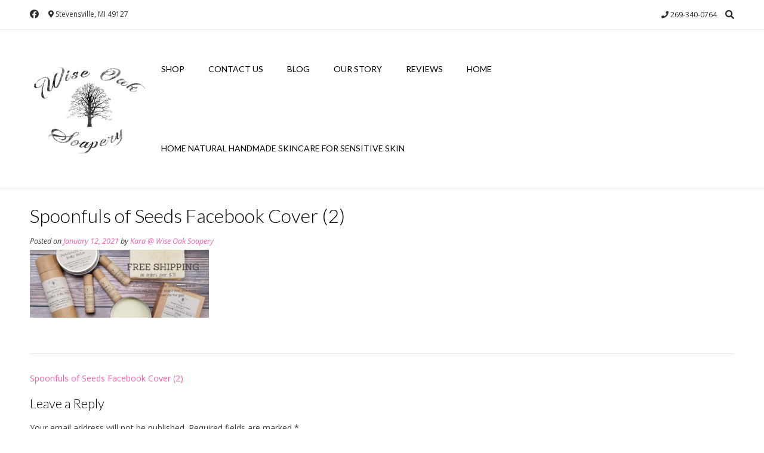

--- FILE ---
content_type: text/css
request_url: https://www.wiseoaksoapery.com/wp-content/themes/vogue/style.css?ver=10.8.3
body_size: 14813
content:
/*
Theme Name: Vogue
Theme URI: https://kairaweb.com/wordpress-theme/vogue/
Author: Kaira
Author URI: https://kairaweb.com/
Description: Vogue is a very loved and easy to use WordPress theme that is ready for your next project. Build with SEO (Search Engine Optimization) settings, fully responsive and fast loading, Vogue offers multiple header layouts, custom WooCommerce design, multiple footer layouts, multiple blog layouts and a bunch of extra layout customization and full color settings, all built neatly into the WordPress Customizer. This makes Vogue very extensible for developers to customize and very easy for non-developers/designers to build a professional website. With Vogue you can easily build any type of website such as a blog, portfolio, business website and WooCommerce storefront with a beautiful & professional design. Works with the most popular page builders such as Elementor, Beaver Builder, Visual Composer, Divi, SiteOrigin and other top free plugins. Look no further... Give Vogue a go :) View the Vogue Demo – https://demo.kairaweb.com/#vogue
Version: 10.8.3
Tested up to: 5.5.1
Requires PHP: 7.0
License: GNU General Public License v2 or later
License URI: http://www.gnu.org/licenses/gpl-2.0.html
Text Domain: vogue
Tags: two-columns, three-columns, four-columns, left-sidebar, right-sidebar, grid-layout, flexible-header, custom-background, custom-colors, custom-header, custom-menu, custom-logo, editor-style, featured-image-header, featured-images, footer-widgets, full-width-template, theme-options, threaded-comments, translation-ready, blog, e-commerce, news

This theme, like WordPress, is licensed under the GPL.
Use it to make something cool, have fun, and share what you've learned with others.

Vogue is based on Underscores http://underscores.me/, (C) 2012-2015 Automattic, Inc.
Underscores is distributed under the terms of the GNU GPL v2 or later.

Normalizing styles have been helped along thanks to the fine work of
Nicolas Gallagher and Jonathan Neal http://necolas.github.com/normalize.css/
*/

/*--------------------------------------------------------------
>>> TABLE OF CONTENTS:
----------------------------------------------------------------
# Normalize
# Typography
# Elements
# Forms
# Navigation
	## Links
	## Menus
# Accessibility
# Alignments
# Clearings
# Widgets
# Vogue Stying ----
# Content
    ## Posts and pages
	## Asides
	## Comments
# Infinite scroll
# Media
	## Captions
	## Galleries
--------------------------------------------------------------*/

/*--------------------------------------------------------------
# Normalize
--------------------------------------------------------------*/
html {
	font-family: sans-serif;
	-webkit-text-size-adjust: 100%;
	-ms-text-size-adjust:     100%;
}

body {
    margin: 0;
}

article,
aside,
details,
figcaption,
figure,
footer,
header,
main,
menu,
nav,
section,
summary {
	display: block;
}

audio,
canvas,
progress,
video {
	display: inline-block;
	vertical-align: baseline;
}

audio:not([controls]) {
	display: none;
	height: 0;
}

[hidden],
template {
	display: none;
}

a {
	background-color: transparent;
}

a:active,
a:hover {
	outline: 0;
}

abbr[title] {
	border-bottom: 1px dotted;
}

b,
strong {
	font-weight: bold;
}

dfn {
	font-style: italic;
}

mark {
	background: #ff0;
	color: #000;
}

small {
	font-size: 80%;
}

sub,
sup {
	font-size: 75%;
	line-height: 0;
	position: relative;
	vertical-align: baseline;
}

sup {
	top: -0.5em;
}

sub {
	bottom: -0.25em;
}

img {
	border: 0;
}

svg:not(:root) {
	overflow: hidden;
}

figure {
	margin: 1em 40px;
}

hr {
	box-sizing: content-box;
	height: 0;
}

pre {
	overflow: auto;
}

code,
kbd,
pre,
samp {
	font-family: monospace, monospace;
	font-size: 1em;
}

button,
input,
optgroup,
select,
textarea {
	color: inherit;
	font: inherit;
	margin: 0;
}

button {
	overflow: visible;
}

button,
select {
	text-transform: none;
}

button,
html input[type="button"],
input[type="reset"],
input[type="submit"] {
	-webkit-appearance: button;
	cursor: pointer;
}

button[disabled],
html input[disabled] {
	cursor: default;
}

button::-moz-focus-inner,
input::-moz-focus-inner {
	border: 0;
	padding: 0;
}

input {
	line-height: normal;
}

input[type="checkbox"],
input[type="radio"] {
	box-sizing: border-box;
	padding: 0;
}

input[type="number"]::-webkit-inner-spin-button,
input[type="number"]::-webkit-outer-spin-button {
	height: auto;
}

input[type="search"] {
	-webkit-appearance: textfield;
	box-sizing: content-box;
}

input[type="search"]::-webkit-search-cancel-button,
input[type="search"]::-webkit-search-decoration {
	-webkit-appearance: none;
}

fieldset {
	border: 1px solid #c0c0c0;
	margin: 0 2px;
	padding: 0.35em 0.625em 0.75em;
}

legend {
	border: 0;
	padding: 0;
}

textarea {
	overflow: auto;
}

optgroup {
	font-weight: bold;
}

table {
	border-collapse: collapse;
	border-spacing: 0;
}

td,
th {
	padding: 0;
}

/*--------------------------------------------------------------
# Typography
--------------------------------------------------------------*/
body,
button,
input,
select,
textarea {
	color: #808080;
	font-size: 16px;
	font-size: 14px;
	line-height: 1.5;
}

h1,
h2,
h3,
h4,
h5,
h6 {
	clear: both;
}

p {
	margin: 0 0 20px;
}

dfn,
cite,
em,
i {
	font-style: italic;
}

blockquote {
	margin: 0 1.5em 25px;
}

address {
	margin: 0 0 1.5em;
}

pre {
	background: #eee;
	font-family: "Courier 10 Pitch", Courier, monospace;
	font-size: 15px;
	font-size: 0.9375rem;
	line-height: 1.6;
	margin-bottom: 1.6em;
	max-width: 100%;
	overflow: auto;
	padding: 1.6em;
}

code,
kbd,
tt,
var {
	font-family: Monaco, Consolas, "Andale Mono", "DejaVu Sans Mono", monospace;
	font-size: 15px;
	font-size: 0.9375rem;
}

abbr,
acronym {
	border-bottom: 1px dotted #666;
	cursor: help;
}

mark,
ins {
	background: #fff9c0;
	text-decoration: none;
}

big {
	font-size: 125%;
}

/*--------------------------------------------------------------
# Elements
--------------------------------------------------------------*/
html {
	box-sizing: border-box;
}

*,
*:before,
*:after { /* Inherit box-sizing to make it easier to change the property for components that leverage other behavior; see http://css-tricks.com/inheriting-box-sizing-probably-slightly-better-best-practice/ */
	box-sizing: inherit;
}

body {
	background: #FFF; /* Fallback for when there is no custom background color defined. */
}

blockquote:before,
blockquote:after,
q:before,
q:after {
	content: "";
}

blockquote,
q {
	quotes: "" "";
}

hr {
    background-color: #ccc;
    border: 0;
    height: 1px;
    margin-bottom: 1.5em;
}

ul,
ol {
    margin: 0 0 25px 20px;
    padding: 0 0 0 10px;
}
ul li,
ol li {
    margin: 0 0 12px;
}

ul {
    list-style: disc;
}

ol {
    list-style: decimal;
}

li > ul,
li > ol {
    margin-bottom: 0;
    margin-left: 1.5em;
}

dt {
    font-weight: bold;
}

dd {
    margin: 0 1.5em 1.5em;
}

img {
    height: auto; /* Make sure images are scaled correctly. */
    max-width: 100%; /* Adhere to container width. */
}

figure {
    margin: 0;
}

table {
    margin: 0 0 1.5em;
    width: 100%;
}

th {
    font-weight: bold;
}

h1, h2, h3, h4, h5, h6, h1 a, h2 a, h3 a, h4 a, h5 a, h6 a {
    font-weight: 300;
    line-height: 1.0em;
    word-wrap: break-word;
    color: #5E5E5E;
    margin-top: 0;
}

h1 {
    font-size: 32px;
    margin-bottom: .55em;
}

h2 {
    font-size: 28px;
    margin-bottom: .65em;
}

h3 {
    font-size: 22px;
    margin-bottom: .8em;
}

h4 {
    font-size: 20px;
    margin-bottom: 1.1em;
}

h5 {
    font-size: 16px;
    margin-bottom: 1.3em;
}

h6 {
    font-size: 14px;
    margin-bottom: 1.4em;
}

.entry-content code {
    display: block;
    background: #f7f7f7;
    border: 1px solid #D8D8D8;
    padding: 10px;
    box-shadow: 0 1px 2px rgba(0, 0, 0, 0.09);
    margin: 5px 0;
    overflow-x: auto;
}

/*--------------------------------------------------------------
# Forms
--------------------------------------------------------------*/
button,
input[type="button"],
input[type="reset"],
input[type="submit"] {
	border: 1px solid rgba(0, 0, 0, 0.14);
	border-radius: 3px;
	color: #FFF;
	cursor: pointer; /* Improves usability and consistency of cursor style between image-type 'input' and others */
	-webkit-appearance: button; /* Corrects inability to style clickable 'input' types in iOS */
	font-size: 14px;
	font-weight: 400;
	line-height: 1;
	padding: 10px 25px;
}

button:hover,
input[type="button"]:hover,
input[type="reset"]:hover,
input[type="submit"]:hover {

}

button:focus,
input[type="button"]:focus,
input[type="reset"]:focus,
input[type="submit"]:focus,
button:active,
input[type="button"]:active,
input[type="reset"]:active,
input[type="submit"]:active {
	border-color: #aaa #bbb #bbb;
	box-shadow: inset 0 -1px 0 rgba(255, 255, 255, 0.5), inset 0 2px 5px rgba(0, 0, 0, 0.15);
}

input[type="text"],
input[type="email"],
input[type="url"],
input[type="password"],
input[type="search"],
textarea {
	color: #666;
	border: 1px solid #ccc;
	border-radius: 3px;
}

input[type="text"]:focus,
input[type="email"]:focus,
input[type="url"]:focus,
input[type="password"]:focus,
input[type="search"]:focus,
textarea:focus {
	color: #111;
}

input[type="text"],
input[type="email"],
input[type="url"],
input[type="password"],
input[type="search"] {
	padding: 3px;
}

textarea {
	padding: 1%;
	width: 85%;
}

/*--------------------------------------------------------------
# Navigation
--------------------------------------------------------------*/
/*--------------------------------------------------------------
## Links
--------------------------------------------------------------*/
a {
	text-decoration: none;
}

a:visited {
}

a:hover,
a:focus,
a:active {

}

a:focus {

}

a:hover,
a:active {
	outline: 0;
}

/*--------------------------------------------------------------
## Menus
--------------------------------------------------------------*/

.main-navigation {
	text-align: center;
	border-top: 1px solid rgba(0, 0, 0, 0.08);
}

.main-navigation li {
	position: relative;
}

.main-navigation a {
	display: block;
	text-decoration: none;
	font-size: 14px;
}

.main-navigation ul ul {
	background-color: #fff;
	border-top: 2px solid #000;
	box-shadow: 0 3px 6px rgba(0, 0, 0, 0.08);
	float: left;
	position: absolute;
	top: 65px;
	left: -999em;
	z-index: 99999;
    /* display: none; */
}

.main-navigation ul ul ul {
	left: -999em;
	top: 0;
}

.main-navigation ul ul li {
    float: none;
    width: 100%;
    display: block;
}
.main-navigation li:hover > a,
.main-navigation li.focus > a {
}

.main-navigation ul ul :hover > a,
.main-navigation ul ul .focus > a {
}

.main-navigation ul ul a:hover,
.main-navigation ul ul li.focus > a,
.main-navigation ul ul li.current-menu-item > a,
.main-navigation ul ul li.current_page_item > a,
.main-navigation ul ul li.current-menu-parent > a,
.main-navigation ul ul li.current_page_parent > a,
.main-navigation ul ul li.current-menu-ancestor > a,
.main-navigation ul ul li.current_page_ancestor > a {
	color: #FFF;
}

.main-navigation ul li:hover > ul,
.main-navigation ul li.focus > ul {
	left: auto;
  	/* display: block; */
}

.main-navigation ul ul li:hover > ul,
.main-navigation ul ul li.focus > ul {
	left: 100%;
}

.main-navigation ul ul .current_page_item > a,
.main-navigation ul ul .current-menu-item > a,
.main-navigation ul ul .current_page_ancestor > a {
	color: #FFF;
}

/* ---- Menu Switch Class ---- */

.main-navigation .nav-switch ul {
	left: auto;
    right: -999em;
}

.main-navigation li.nav-switch:hover > ul,
.main-navigation li.nav-switch:focus > ul {
	left: auto;
	right: 0;
	display: block;
}
.main-navigation li.nav-switch ul li:hover > ul,
.main-navigation li.nav-switch ul li:focus > ul {
	left: auto;
	right: 100%;
	display: block;
}

.main-navigation li.nav-sub-switch:hover > ul,
.main-navigation li.nav-sub-switch:focus > ul {
	left: auto;
	right: 100%;
	display: block;
}

.main-navigation li.nav-sub-switch-all:hover > ul,
.main-navigation li.nav-sub-switch-all:focus > ul,
.main-navigation li.nav-sub-switch-all ul li:hover > ul,
.main-navigation li.nav-sub-switch-all ul li:focus > ul {
	left: auto;
	right: 100%;
	display: block;
}

/* Small menu. */
.menu-toggle,
.main-navigation.toggled ul {
	display: block;
}

#main-menu {
	display: inline-block;
}
.menu-search {
    padding: 0;
    background: none;
    border: 0;
    color: inherit;
}
.header-menu-button {
    display: none;
    background: none !important;
    box-shadow: none;
    border: none;
    width: 100%;
    color: inherit;
}

.menu-dropdown-btn {
    display: none;
    position: absolute;
    top: 0;
    right: 0;
    background-color: rgba(255, 255, 255, 0.1) !important;
    color: #838383;
    margin: 0;
    padding: 10px 14px;
    box-shadow: none;
    height: 35px;
    line-height: 15px;
    text-align: center;
    font-size: 14px;
    z-index: 9;
    cursor: pointer;
}

.site-main .comment-navigation,
.site-main .posts-navigation,
.site-main .post-navigation {
	margin: 0 0 1.5em;
	overflow: hidden;
}

.comment-navigation .nav-previous,
.posts-navigation .nav-previous,
.post-navigation .nav-previous {
	float: left;
	width: 50%;
}

.comment-navigation .nav-next,
.posts-navigation .nav-next,
.post-navigation .nav-next {
	float: right;
	text-align: right;
	width: 50%;
}

/* -- Numeric Pagination -- */
.vogue-numeric-navigation {
    margin: 50px 0 0;
    min-height: 40px;
}
.vogue-numeric-navigation ul {
    margin: 0;
    padding: 0;
    text-align: center;
}
.vogue-numeric-navigation li a,
.vogue-numeric-navigation li a:hover,
.vogue-numeric-navigation li.active a,
.vogue-numeric-navigation li.disabled {
    text-decoration:none;
}
.vogue-numeric-navigation li {
    display: inline-block;
	list-style-type: none;
	vertical-align: baseline;
}
.vogue-numeric-navigation.square li a,
.vogue-numeric-navigation.square li a:hover,
.vogue-numeric-navigation.square li.active a,
.vogue-numeric-navigation.square li.disabled,
.vogue-numeric-navigation.squaretxt li a,
.vogue-numeric-navigation.squaretxt li a:hover,
.vogue-numeric-navigation.squaretxt li.active a,
.vogue-numeric-navigation.squaretxt li.disabled {
    border-radius: 3px;
    cursor: pointer;
    padding: 12px;
	color: #FFF;
}
.vogue-numeric-navigation.circle li a,
.vogue-numeric-navigation.circle li a:hover,
.vogue-numeric-navigation.circle li.active a,
.vogue-numeric-navigation.circle li.disabled {
	border-radius: 50%;
    cursor: pointer;
    padding: 5px;
    color: #FFF;
}
.vogue-numeric-navigation.circle li a {
	display: block;
	width: 30px;
	height: 30px;
}
.vogue-numeric-navigation.circle li.prev,
.vogue-numeric-navigation.circle li.next,
.vogue-numeric-navigation.circle li.prev a,
.vogue-numeric-navigation.circle li.next a,
.vogue-numeric-navigation.squaretxt li.prev,
.vogue-numeric-navigation.squaretxt li.next,
.vogue-numeric-navigation.squaretxt li.prev a,
.vogue-numeric-navigation.squaretxt li.next a {
	background: none !important;
	width: auto;
}
.vogue-numeric-navigation.circle li.prev,
.vogue-numeric-navigation.squaretxt li.prev,
.vogue-numeric-navigation.numbers li.prev {
	margin-right: 12px;
}
.vogue-numeric-navigation.circle li.next,
.vogue-numeric-navigation.squaretxt li.next,
.vogue-numeric-navigation.numbers li.next {
	margin-left: 12px;
}

.vogue-numeric-navigation.numbers li {
	font-size: 1.15em;
    margin: 0 4px;
}
.vogue-numeric-navigation.numbers li.prev,
.vogue-numeric-navigation.numbers li.next {
	font-size: 0.8em;
}

/* -- Ajax Load More Pagination -- */
.pag-btn-default .vogue-loadmore,
.pag-btn-two .vogue-loadmore {
    margin: 18px auto 0;
    padding: 10px 24px !important;
    background-color: #f0f0f0;
    border: 1px solid rgba(0, 0, 0, 0.08);
    box-shadow: none;
    border-radius: 2px;
    display: block;
    text-align: center;
    color: inherit;
    font-size: 13px;
    font-weight: 300;
    letter-spacing: 1px;
	cursor:pointer;
	text-transform: uppercase;
	padding: 10px 0;

    -webkit-transition: background-color 0.2s ease 0s;
     -moz-transition: background-color 0.2s ease 0s;
      -ms-transition: background-color 0.2s ease 0s;
       -o-transition: background-color 0.2s ease 0s;
          transition: background-color 0.2s ease 0s;
}
.pag-btn-one .vogue-loadmore {
    background: none !important;
    margin: 18px auto 0;
    padding: 10px 24px !important;
    border: 1px solid rgba(0, 0, 0, 0.18);
    color: #7b7b7b;
    box-shadow: none;
    border-radius: 2px;
    display: block;
    text-align: center;
    font-size: 13px;
    font-weight: 300;
    letter-spacing: 1px;
	cursor:pointer;
	text-transform: uppercase;
	padding: 10px 0;

    -webkit-transition: background-color 0.2s ease 0s;
     -moz-transition: background-color 0.2s ease 0s;
      -ms-transition: background-color 0.2s ease 0s;
       -o-transition: background-color 0.2s ease 0s;
          transition: background-color 0.2s ease 0s;
}
.vogue-loadmore.wide {
    width: 100%;
}
.pag-btn-two .vogue-loadmore {
	color: #FFF;
}
.pag-btn-default .vogue-loadmore:hover{
	background-color: #828282;
    color: #f1f1f1;
}
.pag-btn-one .vogue-loadmore:hover{
    border-color: #000;
    color: #000;
}
.vogue-scrollmore {
    padding: 20px 20px 10px;
    position: relative;
}
.vogue-scrollmore::before {
    display: block;
    content: '';
    width: 25px;
    height: 25px;
    border: 2px solid rgba(167, 167, 167, 0.25);
    border-top-color: #F061A8;
    border-radius: 50%;
    position: relative;
    animation: loader-rotate 1.2s linear infinite;
    top: 50%;
    margin: -10px auto 0 auto;
}

/* Small menu */
.menu-toggle {
    display: none;
}

.main-navigation {
    padding: 0;
}
.main-menu-close {
    display: none;
    background: none !important;
    box-shadow: none !important;
    border: none !important;
}
.main-navigation ul {
    display: block;
    list-style: none;
    margin: 0;
    padding-left: 0;
}
.main-navigation li {
    float: left;
    margin: 0;
    text-transform: uppercase;
}
.main-navigation li a {
    padding: 22px 20px 23px;
    font-weight: 400;
    color: inherit;
}
.main-navigation ul li:last-child a {
}

.main-navigation ul ul a {
    box-shadow: 0 1px 0 rgba(0, 0, 0, 0.03);
    white-space: nowrap;
    text-align: left;
    width: 100%;
    padding: 15px 25px 15px 20px;
    min-width: 190px;
    float: none;
}
.main-navigation ul ul li:last-child a {
    padding: 15px 20px 15px 20px;
}
.main-navigation ul ul li:hover {
    background-color: rgba(0, 0, 0, 0.02);
}

.main-navigation ul ul li.current-menu-item > a,
.main-navigation ul ul li.current_page_item > a,
.main-navigation ul ul li.current-menu-parent > a,
.main-navigation ul ul li.current_page_parent > a,
.main-navigation ul ul li.current-menu-ancestor > a,
.main-navigation ul ul li.current_page_ancestor > a {
	color: #FFF;
}

/* ---- Sticky Header ---- */

.main-navigation.stick-header {
    top: 0;

    -webkit-transition: top 0.3s ease 0s;
     -moz-transition: top 0.3s ease 0s;
      -ms-transition: top 0.3s ease 0s;
       -o-transition: top 0.3s ease 0s;
          transition: top 0.3s ease 0s;
}

.main-navigation.stick-header.stuck {
    background-color: #FFF;
    box-shadow: 0 -1px 0 rgba(0, 0, 0, 0.14) inset;
    position: fixed;
    top: -200px;
    left: 0;
    width: 100%;
    z-index: 99999;
}
.site-boxed .main-navigation.stick-header.stuck {
    left: auto;
    max-width: 1240px;
}

.main-navigation.stick-header.stuck.animate-sticky-header {
    top: 0;
}
body.admin-bar .main-navigation.stick-header.stuck.animate-sticky-header {
    top: 32px;
}

/*--------------------------------------------------------------
# Accessibility
--------------------------------------------------------------*/
/* Text meant only for screen readers. */
.screen-reader-text {
	clip: rect(1px, 1px, 1px, 1px);
	position: absolute !important;
	height: 1px;
	width: 1px;
	overflow: hidden;
}

.screen-reader-text:hover,
.screen-reader-text:active,
.screen-reader-text:focus {
	background-color: #f1f1f1;
	border-radius: 3px;
	box-shadow: 0 0 2px 2px rgba(0, 0, 0, 0.6);
	clip: auto !important;
	color: #21759b;
	display: block;
	font-size: 14px;
	font-size: 0.875rem;
	font-weight: bold;
	height: auto;
	left: 5px;
	line-height: normal;
	padding: 15px 23px 14px;
	text-decoration: none;
	top: 5px;
	width: auto;
	z-index: 100000; /* Above WP toolbar. */
}

/*--------------------------------------------------------------
# Alignments
--------------------------------------------------------------*/
.alignleft {
	display: inline;
	float: left;
	margin-right: 1.5em;
}

.alignright {
	display: inline;
	float: right;
	margin-left: 1.5em;
}

.aligncenter {
	clear: both;
	display: block;
	margin-left: auto;
	margin-right: auto;
}

/*--------------------------------------------------------------
# Clearings
--------------------------------------------------------------*/
.clear:before,
.clear:after,
.entry-content:before,
.entry-content:after,
.comment-content:before,
.comment-content:after,
.site-header:before,
.site-header:after,
.site-content:before,
.site-content:after,
.site-footer:before,
.site-footer:after {
	content: "";
	display: table;
}

.clear:after,
.entry-content:after,
.comment-content:after,
.site-header:after,
.site-content:after,
.site-footer:after {
	clear: both;
}

/*--------------------------------------------------------------
# Widgets
--------------------------------------------------------------*/
.widget {
	margin: 0 0 1.5em;
}

.widget-area .widget {
    margin: 0 0 40px;
}

/* Make sure select elements fit in widgets */
.widget select {
	max-width: 100%;
}
.widget-area .widget .search-field {
    width: 100%;
    box-sizing: border-box;
    padding: 5px 8px;
}

/* Search widget */
.widget_search .search-submit {
	display: none;
}

.widget-area .widget-title,
.site-footer .widget-title {
    padding: 0 0 25px;
    margin: 0 0 20px;
    font-size: 18px;
    line-height: 16px;
    /* text-transform: uppercase; */
    border-bottom: 1px solid rgba(0, 0, 0, 0.1);
    font-weight: 500;
    color: #000000;
}

.widget-area .widget ul {
    margin: 0;
    padding: 0;
}
.widget-area .widget ul li {
    margin: 0 0 2px;
    padding: 0;
    list-style-type: none;
}
.widget-area .widget ul li .post-date {
    display: block;
    font-size: 0.9em;
    opacity: 0.7;
    text-align: right;
    padding: 0 0 2px;
}

/*--------------------------------------------------------------
# Vogue Content Layout Styling
--------------------------------------------------------------*/

.woocommerce #container,
.woocommerce-page #container,
.content-area {
	width: 75%;
	float: left;
	padding: 30px 2% 30px 0;
	position: relative;
	box-shadow: -1px 0 0 rgba(0, 0, 0, 0.06) inset;
}

.widget-area {
	width: 25%;
	float: left;
	padding: 35px 0 40px 2%;
	box-shadow: -1px 0 0 rgba(0, 0, 0, 0.04);
}
.home .widget-area {
	padding: 48px 0 40px 2%;
}

.blog .widget-area {
}

.page-template-template-left-sidebar-php .content-area {
	float: right;
	padding: 30px 0 30px 2%;
}

.page-template-template-left-sidebar-php .widget-area {
	float: left;
	padding: 35px 2% 30px 0;
}

.woocommerce .breadcrumbs,
.woocommerce-page .breadcrumbs,
.woocommerce .entry-header.site-container,
.woocommerce-page .entry-header.site-container {
    display: none;
}

.page-template-default .content-area {
    box-shadow: -1px 0 0 rgba(0, 0, 0, 0.06) inset;
}

.page-template-template-left-sidebar-php .content-area {
    box-shadow: -1px 0 0 rgba(0, 0, 0, 0.06);
}

.page-template-default .widget-area {
    box-shadow: -1px 0 0 rgba(0, 0, 0, 0.04);
}

.page-template-template-left-sidebar-php .widget-area {
    box-shadow: -1px 0 0 rgba(0, 0, 0, 0.04) inset;
}

.content-no-sidebar .content-area,
.page-template-template-full-width-php .content-area,
.page-template-template-full-width-php .widget-area {
    box-shadow: none;
}

.error404 .content-area,
.content-area-full,
.page-template-template-full-width-php .content-area,
.woocommerce .content-no-sidebar #container,
.woocommerce-page .content-no-sidebar #container,
.content-no-sidebar .content-area {
	float: none !important;
	width: 100% !important;
	padding: 30px 0 !important;
	box-shadow: none !important;
}

.site-boxed {
	max-width: 1240px;
	margin: 0 auto;
	box-shadow: 0 0 8px rgba(0, 0, 0, 0.12);
	background-color: #FFF;
}

/* -------- Page Title & Breadcrumb Styling -------- */

.site-main > .entry-header {
    border-bottom: 1px solid rgba(0, 0, 0, 0.08);
    position: relative;
    margin: 0 0 25px;
    padding: 0 0 20px;
}
.site-main > .entry-header .entry-title,
header.woocommerce-products-header {
    margin: 0;
    padding: 0;
    float: left;
}
.site-main > .entry-header .entry-title,
header.woocommerce-products-header .page-title {
    font-size: 28px;
}
.site-main > .entry-header:after {
    display: block;
    content: '';
    clear: both;
}
.entry-header.entry-header-nolines {
    border: 0;
}
.page-header {
	border-bottom: 1px solid rgba(0, 0, 0, 0.08);
	position: relative;
	margin: 0 0 25px;
	padding: 0px 0 5px;
}
h3.entry-title {
	font-size: 32px;
}
.breadcrumbs,
.woocommerce-breadcrumb {
    font-size: 11px;
    text-transform: uppercase;
    float: right;
    padding: 12px 0 0;
}
.breadcrumbs > span {

}
.breadcrumbs span a {
    color: inherit;
}

body.vogue-shop-remove-titlebar #container h1.page-title,
body.vogue-shop-remove-titlebar #container .woocommerce-breadcrumb {
	display: none;
}

/* -------- Centered Titlebar -------- */
.title-bar-centered .site-main > .entry-header .entry-title,
.title-bar-centered header.woocommerce-products-header {
    float: none;
    text-align: center;
}
.title-bar-centered header.entry-header .breadcrumbs,
.woocommerce .title-bar-centered .woocommerce-breadcrumb,
.woocommerce-page .title-bar-centered .woocommerce-breadcrumb {
    float: none;
    text-align: center;
}

/*--------------------------------------------------------------
# Vogue Styling
--------------------------------------------------------------*/

.clearboth {
	clear: both;
}

.site-container {
	max-width: 1240px;
	margin: 0 auto;
	padding: 0 30px;
}

/* -------- Side Social Links -------- */
.side-aligned-social.vogue-side-social-square,
.side-aligned-social.vogue-side-social-round {
    position: fixed;
    top: 110px;
    right: -5px;
    z-index: 999;
    
    -webkit-transition: right 0.4s ease 0.5s;
     -moz-transition: right 0.4s ease 0.5s;
      -ms-transition: right 0.4s ease 0.5s;
       -o-transition: right 0.4s ease 0.5s;
          transition: right 0.4s ease 0.5s;
}
.side-aligned-social.vogue-side-social-round {
    right: 6px;
}
.side-aligned-social.hide-side-social {
    right: -60px;
}
.vogue-side-social-square a.header-social-icon {
    display: block;
    border-radius: 0;
    width: 51px;
    height: 47px;
    margin: 0 0 2px;
    color: #FFF;
    text-align: center;
    padding: 8px 5px 0 0;
    font-size: 20px;
    position: relative;
    left: 0;
    
    -webkit-transition: left 0.2s ease 0s;
     -moz-transition: left 0.2s ease 0s;
      -ms-transition: left 0.2s ease 0s;
       -o-transition: left 0.2s ease 0s;
          transition: left 0.2s ease 0s;
}
.vogue-side-social-square a.header-social-icon:hover {
    left: -2px;
}

.vogue-side-social-round a.header-social-icon {
    display: block;
    border-radius: 50px;
    width: 50px;
    height: 50px;
    margin: 0 0 4px;
    color: #FFF;
    text-align: center;
    padding: 10px 0 0;
    font-size: 18px;
    position: relative;
    left: 0;
    
    -webkit-transition: left 0.2s ease 0s;
     -moz-transition: left 0.2s ease 0s;
      -ms-transition: left 0.2s ease 0s;
       -o-transition: left 0.2s ease 0s;
          transition: left 0.2s ease 0s;
}
.vogue-side-social-round a.header-social-icon:hover {
    left: -2px;
}

/* ---- Site Loader ---- */
.vogue-site-loading {
	overflow: hidden;
}
.vogue-site-loader {
	position: fixed;
	width: 100%;
	height: 100%;
	z-index: 9999999;
	background-color: #FFF;
}
.vogue-loader-default .s-loader {
    width: 56px;
    height: 56px;
	border: 7px solid rgba(240, 97, 168, 0.25);
    border-top-color: #F061A8;
    border-radius: 50%;
    position: relative;
    animation: loader-rotate 1.2s linear infinite;
    top: 50%;
    margin: -28px auto 0 auto;
}
.vogue-loader-1 .s-loader {
	width: 56px;
    height: 56px;
    border: 6px solid #F061A8;
    border-right-color: transparent;
    border-radius: 50%;
    position: relative;
    animation: loader-rotate 1.2s linear infinite;
    top: 50%;
    margin: -28px auto 0 auto;
}
.vogue-loader-1 .s-loader::after {
    content: '';
    width: 6px;
    height: 6px;
    background-color: #F061A8;
    border-radius: 50%;
    position: absolute;
    top: 2px;
    left: 37px;
}
.vogue-loader-2 .s-loader {
    width: 56px;
    height: 56px;
    border: 7px solid transparent;
    border-top-color: #F061A8;
    border-bottom-color: #F061A8;
    border-radius: 50%;
    position: relative;
    animation: loader-rotate 1.2s linear infinite;
    top: 50%;
    margin: -28px auto 0 auto;
}
.vogue-loader-3 .s-loader {
    width: 56px;
    height: 56px;
    border: 4px solid #F061A8;
    border-radius: 50%;
    position: relative;
    animation: loader-scale 1.2s ease-out infinite;
    top: 50%;
    margin: -28px auto 0 auto;
}
.vogue-loader-4::after {
    content: "";
    position: absolute;
    top: 0;
    left: 0;
    width: 15px;
    height: 15px;
    background-color: #F061A8;
    animation: corners 3.4s ease both infinite
}
.vogue-loader-4.sl-border {
	border: 0 !important;
}

.vogue-loader-default.small .s-loader,
.vogue-loader-1.small .s-loader,
.vogue-loader-2.small .s-loader,
.vogue-loader-3.small .s-loader {
	width: 30px;
	height: 30px;
	border-width: 3px;
	margin: -15px auto 0;
}
.vogue-loader-1.small .s-loader::after {
	top: 2px;
    left: 21px;
    width: 3px;
    height: 3px;
}
.vogue-loader-default.large .s-loader,
.vogue-loader-1.large .s-loader,
.vogue-loader-2.large .s-loader,
.vogue-loader-3.large .s-loader {
	width: 120px;
	height: 120px;
	margin: -60px auto 0;
}
.vogue-loader-1.large .s-loader::after {
	top: 10px;
    left: 90px;
}
.vogue-site-loader.sl-border {
	border: 6px solid rgba(0, 0, 0, 0.08);
}

@keyframes loader-rotate {
	0% {
	  transform: rotate(0); }
	100% {
	  transform: rotate(360deg);
	}
}
@keyframes loader-scale {
	0% {
	  transform: scale(0);
	  opacity: 0; }
	50% {
	  opacity: 1; }
	100% {
	  transform: scale(1);
	  opacity: 0;
	}
}
@keyframes corners {
    6% {
        width: 140px;
        height: 15px
    }
    25% {
        width: 15px;
        height: 15px;
        left: calc(100% - 15px);
        top: 0
    }
    31% {
        height: 140px
    }
    50% {
        height: 15px;
        top: calc(100% - 15px);
        left: calc(100% - 15px)
    }
    56% {
        width: 140px
    }
    75% {
        width: 15px;
        left: 0;
        top: calc(100% - 15px)
    }
    81% {
        height: 140px
    }
}

/* ---- Header Drop Down Cart ---- */
.header-cart {
    position: relative;
}
.header-cart .site-header-cart {
    display: none;
    background-color: #FFF;
    position: absolute;
    top: auto;
    left: auto;
    right: 0;
    width: 280px;
    z-index: 9999;
    color: #9a9a9a;
    box-shadow: 0 2px 5px rgba(0, 0, 0, 0.18);
    text-transform: none;
    font-size: 11px;
}
.header-cart .site-header-cart .woocommerce.widget_shopping_cart {
    background-color: rgba(0, 0, 0, 0.02);
    padding: 5px;
    margin: 0;
}
.header-cart .site-header-cart .woocommerce-mini-cart-item.mini_cart_item {
    float: none;
    display: block;
    margin: 0;
    padding: 0 1px 13px 12px;
    text-align: left;
    box-shadow: 0 1px 0 rgba(0, 0, 0, 0.06);
    text-transform: none;
}
.header-cart .site-header-cart .woocommerce-mini-cart-item.mini_cart_item span.quantity {
    padding: 0 0 0 22px;
}
.header-cart .site-header-cart .widget_shopping_cart .product_list_widget li a.remove {
    position: relative;
    float: left !important;
    top: auto !important;
    margin: 17px 0 0 0;
    padding: 1px 10px 12px 3px;
    background: none;
    color: #f94a4a !important;
}
.header-cart .site-header-cart .widget_shopping_cart .product_list_widget li a.remove:hover {
    background-color: #f94a4a !important;
    color: #FFF !important;
}
.header-cart .site-header-cart ul.cart_list li a,
.header-cart .site-header-cart ul.product_list_widget li a {
    padding: 14px 12px 2px 22px;
    letter-spacing: 1px;
    font-weight: 600;
    font-size: 12px;
    color: #7d7d7d;
}
.header-cart .site-header-cart .widget_shopping_cart .total {
    margin: 0 0 10px;
    padding: 8px 0 0;
    color: #7d7d7d;
    border-top: 3px double rgba(0, 0, 0, 0.03);
    text-align: center;
}
.header-cart .site-header-cart .woocommerce-mini-cart__buttons.buttons {
    margin: 0 0 10px;
}
.header-cart .site-header-cart .widget_shopping_cart .buttons a {
    padding: 6px 5px;
    font-size: 12px;
    width: 42%;
    text-align: center;
}
.site-header-cart .woocommerce-mini-cart__empty-message {
    padding: 14px 5px 15px;
    margin: 0;
}

.header-cart:hover .site-header-cart {
    display: block;
}

.site-header {
	box-shadow: 0 -1px 0 rgba(0, 0, 0, 0.14) inset;
	position: relative;
	color: #2D2D2D;
}
.site-header .site-container {
	text-align: center;
}

.site-header-topbar {
    box-shadow: 0 -1px 0 rgba(0, 0, 0, 0.08) inset;
    min-height: 50px;
    padding: 10px 0 0;
    line-height: 13px;
}

.site-topbar-left {
	float: left;
	padding: 2px 0 0 15px;
}
.site-topbar-left ul {
    margin: 0;
    padding: 2px 0 0;
}
.site-topbar-left > div {
	display: inline-block;
    vertical-align: middle;
}
.site-topbar-left-ad {
	display: inline-block;
	vertical-align: middle;
	font-size: 12px;
	position: relative;
	padding: 6px 0;
}
.site-topbar-left-ad .fa {
	margin: 0 3px 0 0;
	font-size: 18px;
}

.site-topbar-right {
	float: right;
	padding: 3px 15px 0 0;
}
.header-social-icon {
    font-size: 15px;
    color: inherit;
    margin: 0 12px 0 0;
    padding: 6px 0px;
    display: inline-block;
    vertical-align: middle;
}
.site-topbar-right-no {
	font-size: 12px;
	display: inline-block;
	vertical-align: middle;
	margin: 0 0 0 10px;
}
.site-topbar-right-no .fa {
	margin: 0 3px 0 0;
	font-size: 18px;
	position: relative;
	top: 2px;
}

.social-pinterest span {
	font-size: 11px;
	position: relative;
	margin: 0 0 0 5px;
}
.footer-social-pinterest span {
	font-size: 12px;
	position: relative;
	top: -5px;
	margin: 0 0 0 5px;
}

.site-branding {
    padding: 10px 0 10px;
    display: inline-block;
}
.site-branding a {
    display: block;
}
.site-branding a img {
    display: block;
}

/* -------- Top Bar Navigation -------- */

.site-header-topbar ul li {
    list-style-type: none;
    margin: 0 2px 0 0;
    padding: 0;
    font-size: 11px;
    float: left;
    text-transform: uppercase;
    position: relative;
    text-align: left;
}
.site-header-topbar ul li a {
    color: inherit;
    display: block;
    padding: 8px 4px;
}
.site-header-topbar ul ul {
	background-color: #fff;
	border-top: 1px solid #000;
	box-shadow: 0 1px 4px rgba(0, 0, 0, 0.08);
	float: left;
	position: absolute;
	top: 29px;
	left: -999em;
	z-index: 99999;
	padding: 0;
}
.site-header-topbar ul ul ul {
	left: -999em;
	top: 0;
}
.site-header-topbar ul ul li {
    float: none;
    width: 100%;
    display: block;
    position: relative;
}
.site-header-topbar ul ul li a {
	min-width: 110px;
	padding: 7px 10px 8px;
}
.site-header-topbar ul ul li:hover {
	background-color: rgba(0, 0, 0, 0.02);
}
.site-header-topbar ul li:hover > ul,
.site-header-topbar ul li.focus > ul {
	left: 0;
}
.site-header-topbar ul ul li:hover > ul,
.site-header-topbar ul ul li.focus > ul {
	left: 100%;
}

/* -------- Compact Header Styling -------- */

.site-header-compact .main-navigation ul ul {
	top: 50px;
}
.site-header-compact .main-navigation ul ul ul {
	top: 0;
}

.site-header-compact .site-header-topbar {
	min-height: 35px;
	padding: 3px 0 0;
}
.site-header-compact .site-branding {
	padding: 5px 0 5px;
}

.site-header-compact .main-navigation li a {
    padding: 14px 20px 16px;
}
.site-header-compact .main-navigation ul ul li a {
    padding: 12px 20px 14px;
}

/* -------- Home Slider Styling -------- */

.home-slider-wrap {
    border-bottom: 1px solid #efefef;
    background-color: #f9f9f9;
    position: relative;
    width: 100%;
    border-top: 1px solid #efefef;
    overflow: hidden;
}
.home-slider-wrap-hint {
    position: absolute;
    width: 220px;
    bottom: 35px;
    left: 50%;
    margin: 0 0 0 -110px;
    padding: 4px 0 4px;
    text-align: center;
    z-index: 9;
    font-size: 11px;
    background-color: #f8f8f8;
    border-radius: 4px;
    opacity: 0;
    -webkit-transition: opacity 0.3s ease 0s;
    -moz-transition: opacity 0.3s ease 0s;
    -ms-transition: opacity 0.3s ease 0s;
    -o-transition: opacity 0.3s ease 0s;
    transition: opacity 0.3s ease 0s;
}
.home-slider-wrap-hint a {
    font-size: 12px;
}
.home-slider-remove {
    height: 403px !important;
    overflow: hidden;
    background-image: url(images/loader.gif);
    background-repeat: no-repeat;
    background-position: center center;
}
.home-slider-remove .home-slider {
    visibility: hidden;
}
.home-slider-wrap-pad {
    padding: 10px;
}
.home-slider-wrap-pad .caroufredsel_wrapper {
    box-shadow: 0 0 5px rgba(0, 0, 0, 0.1);
}
.home-slider-block {
	background-position: center center;
    background-size: cover;
    float: left;
    position: relative;
    box-sizing: border-box;
	color: #FFF !important;
}
.home-slider-block-inner {
    width: 62%;
    height: 40%;
    margin: auto;
    position: absolute;
    top: 0;
    bottom: 0;
    left: 0;
    right: 0;
    font-size: 15px;
    color: inherit;
    text-align: center;
    padding: 0 25px;
    text-shadow: 0 0 2px rgba(0, 0, 0, 0.8);
}
.home-slider-block-bg {
	background-color: rgba(0, 0, 0, 0.6);
	display: inline-block;
	padding: 30px;
}
.home-slider-block h3 {
    color: inherit;
    font-size: 48px;
    letter-spacing: 1px;
    margin: 0;
    padding: 0;
    text-shadow: 0 0 2px rgba(0, 0, 0, 0.8);
    text-transform: uppercase;
}
.home-slider-block h3 a {
    color: #fff;
}
.home-slider-block-inner p {
	max-width: 980px;
	margin: 8px auto 0;
}
.home-slider img {
    display: block;
    width: 100%;
    height: auto;
}
.home-slider-pager {
    bottom: 0;
    height: 30px;
    position: absolute;
    text-align: center;
    width: 100%;
}
.home-slider-pager a.selected span {
    background-color: #ffffff;
    position: relative;
}
.home-slider-pager a {
    display: inline-block;
    vertical-align: middle;
    padding: 3px 2px;
}
.home-slider-pager span {
    border: 1px solid #FFFFFF;
    border-radius: 8px;
    display: inline-block;
    height: 12px;
    line-height: 0;
    overflow: hidden;
    text-indent: -100px;
    width: 12px;
}

.home-slider-prev,
.home-slider-next {
    position: absolute;
    top: 50%;
    background-color: rgba(0, 0, 0, 0.5);
    color: #FFFFFF;
    line-height: 50px;
    margin: -38px 0 0;
    padding: 20px 0 18px;
    box-shadow: 0 0 0 1px rgba(0, 0, 0, 0.3) inset;
    width: 40px;
    text-align: center;
    font-size: 27px;
    opacity: 0;
    cursor: pointer;
    z-index: 9;
    transform: scale(0.8);
    -webkit-transition: all 0.2s ease 0s;
    -moz-transition: all 0.2s ease 0s;
    -ms-transition: all 0.2s ease 0s;
    -o-transition: all 0.2s ease 0s;
    transition: all 0.2s ease 0s;
}
.home-slider-prev {
    left: -1px;
    border-radius: 0 3px 3px 0;
}
.home-slider-next {
    right: -1px;
    border-radius: 3px 0 0 3px;
}
.home-slider-prev i,
.home-slider-next i {
    font-size: 0.8em;
    position: relative;
    top: -3px;
}
.home-slider-wrap:hover .home-slider-prev,
.home-slider-wrap:hover .home-slider-next {
    opacity: 1;
    transform: scale(1);
}
.home-slider-wrap:hover .home-slider-prev.disabled,
.home-slider-wrap:hover .home-slider-next.disabled {
    opacity: 0.4;
    cursor: default;
}
.home-slider-prev:hover,
.home-slider-next:hover {
	background-color: rgba(0, 0, 0, 0.7);
}
.home-slider-wrap:hover .home-slider-wrap-hint {
    opacity: 1;
}

/* -------- Error 404 Elements -------- */

.error-404 {
    text-align: center;
    padding: 40px 0 80px;
    max-width: 600px;
    margin: 0 auto;
}
.error-404 .fa-ban {
    font-size: 160px;
    color: #BDBDBD;
    margin: 0 0 10px;
}
.error-404 .entry-header {
    margin: 0 0 20px;
}
.error-404 .page-header h1 {
    font-size: 42px;
    padding: 5px 0 10px;
}

/* -------- Footer Elements -------- */

.site-footer {

}
.infinite-scroll.neverending .site-footer {
	display: block !important;
}

.site-footer-widgets .widget ul {
    margin: 0;
    padding: 0;
}
.site-footer-widgets .widget ul li {
    margin: 0 0 2px;
    padding: 0;
    display: block;
    float: none;
}
.site-footer-widgets .widget ul li a {
    color: inherit;
}
.site-footer-widgets .widget .search-field {
    width: 100%;
    box-sizing: border-box;
    padding: 5px 8px;
}

a.privacy-policy-link {
    text-transform: uppercase;
    display: inline-block;
    vertical-align: middle;
    font-size: 11px;
    margin: 0 8px;
}
.site-footer-bottom-bar {
	padding: 14px 0;
}
.site-footer-bottom-bar a {
	color: inherit;
}
.site-footer-bottom-bar ul {
    margin: 0 5px 0 0;
    padding: 0;
    display: inline-block;
    vertical-align: middle;
}
.site-footer-bottom-bar ul li {
    margin: 0 2px 4px;
    padding: 0;
    display: inline-block;
    list-style-type: none;
    text-transform: uppercase;
    position: relative;
    white-space: nowrap;
}
.site-footer-bottom-bar ul li a {
    font-size: 11px;
    padding: 12px 7px;
}

.site-footer-bottom-bar-left {
	float: left;
	font-size: 12px;
	padding: 4px 0 0;
}
.site-footer-bottom-bar-right {
	float: right;
}

.layout-circles .site-footer-bottom-bar-right .header-social-icon {
    background-color: rgba(0, 0, 0, 0.2);
    vertical-align: middle;
}

.site-footer-bottom-bar ul ul {
	background-color: #fff;
    border-top: 2px solid #000;
    box-shadow: 0 3px 6px rgba(0, 0, 0, 0.08);
    float: left;
    position: absolute;
    bottom: 30px;
    left: -999em;
    top: auto;
    z-index: 99999;
    margin: 0;
}
.site-footer-bottom-bar ul ul li {
	display: block;
	margin: 0;
}
.site-footer-bottom-bar ul ul li a {
	display: block;
	min-width: 110px;
    padding: 7px 10px 8px;
    text-align: left;
    color: #3C3C3C;
}
.site-footer-bottom-bar ul ul ul {
    left: -999em;
    top: auto;
    bottom: 2px;
}
.site-footer-bottom-bar ul li:hover > ul,
.site-footer-bottom-bar ul li.focus > ul {
	left: 0;
}
.site-footer-bottom-bar ul ul li:hover > ul,
.site-footer-bottom-bar ul ul li.focus > ul {
	left: 100%;
}

/* ---- Footer Siteby ---- */
.vogue-siteby-icon {
	width: 24px;
    background-color: #f1f1f1;
    box-shadow: 0 0 0 1px rgba(0, 0, 0, 0.18), 0 0 3px rgba(0, 0, 0, 0.18);
    overflow: hidden;
    border-radius: 2px;
    position: fixed;
    bottom: 8px;
	right: 10px;
	margin: 0;
	padding: 0;
	font-size: 13px;
	text-align: center;
	z-index: 999;
	
	filter: url("data:image/svg+xml;utf8,<svg xmlns=\'http://www.w3.org/2000/svg\'><filter id=\'grayscale\'><feColorMatrix type=\'matrix\' values=\'0.3333 0.3333 0.3333 0 0 0.3333 0.3333 0.3333 0 0 0.3333 0.3333 0.3333 0 0 0 0 0 1 0\'/></filter></svg>#grayscale"); /* Firefox 3.5+ */
    filter: gray; /* IE6-9 */
	-webkit-filter: grayscale(100%); /* Chrome 19+ & Safari 6+ */
	
	-webkit-transition: all 0.2s ease 0s;
     -moz-transition: all 0.2s ease 0s;
      -ms-transition: all 0.2s ease 0s;
       -o-transition: all 0.2s ease 0s;
          transition: all 0.2s ease 0s;
}
.vogue-siteby-icon img {
	display: block;
	margin: 0;
}
.vogue-siteby-icon:hover {
	filter: none;
    -webkit-filter: grayscale(0%);
}
.vogue-siteby-plain {
	box-shadow: 0 1px 0 rgba(0, 0, 0, 0.08) inset;
    margin: 1px 0 0;
    padding: 5px 10px 8px;
    font-size: 11px;
	text-align: center;
	opacity: 0.7;
}

/*--------------------------------------------------------------
# Content
--------------------------------------------------------------*/
/*--------------------------------------------------------------
## Posts and pages
--------------------------------------------------------------*/
.sticky {
	display: block;
}

.hentry {
	border-bottom: 1px solid rgba(0, 0, 0, 0.1);
	margin: 0 0 30px;
	padding: 0 0 35px;
}
.page .hentry {
    border: 0;
    margin: 0 0 25px;
    padding: 0;
}

.hentry:last-child {
	border-bottom: 0;
	margin: 0;
}

.byline,
.updated:not(.published) {
	display: none;
}

.single .byline,
.group-blog .byline {
	display: inline;
}

.page-content,
.entry-content,
.entry-summary {
	margin: 0;
}
.entry-content-img {
	margin: 0 0 20px;
}

.page-links {
	clear: both;
	margin: 0 0 1.5em;
}

.wp-caption img {
    box-shadow: none;
}

.page-fimage-banner {
	background-repeat: no-repeat;
	background-position: center center;
	background-size: cover;
}
.page-fimage-banner img {
	width: 100%;
	height: auto;
	display: block;
}
.page-fimage-banner-actual {
	text-align: center;
}
.page-fimage-banner-actual img {
	width: auto;
	height: auto;
	display: inline-block;
}

/* -------- Blog Styling -------- */

.post-loop-thumbnail {
    display: block;
    width: 33.5%;
}
.post-loop-thumbnail-img {
    background-repeat: no-repeat;
    background-position: center center;
    background-size: cover;
}
.post-loop-thumbnail img {
	display: block;
	box-shadow: 0 1px 3px rgba(0, 0, 0, 0.15);
}
.post-loop-thumbnail-img img {
	width: 100%;
	height: auto;
}
.post-loop-content {
    width: 100%;
}
.post-loop-content .entry-content .readmore {
    font-size: 0.95em;
    margin: 0 0 0 5px;
}
.post-loop-content .entry-header {
	margin: 0;
    padding: 0;
    border: 0;
}
.post-loop-content .entry-title {
	margin: 0 0 10px;
	font-size: 32px;
}
.post-loop-content .entry-meta,
.single .entry-meta {
    font-style: italic;
    font-size: 0.9em;
    margin: 0 0 5px;
}
.has-post-thumbnail .post-loop-content .entry-content {
	min-height: 108px;
}
.post-loop-content .entry-footer,
.single .entry-footer {
    font-style: italic;
    font-size: 0.9em;
    margin: 8px 0 0;
}
.post-loop-content .entry-footer > span,
.single .entry-footer > span {
    margin: 0 15px 0 0;
}

.has-post-thumbnail .post-loop-content {
    width: 64%;
}

/* -------- Blog Round Images -------- */
.blog-post-inner.blog-post-img-round .post-loop-thumbnail {
	border-radius: 50%;
}
.blog-post-inner.blog-post-img-round .post-loop-thumbnail img {
	box-shadow: none;
}

/* -------- Blog Left Styling -------- */
.blog-left-layout .post-loop-thumbnail {
	float: left;
	margin: 0 2.5% 0 0;
}
.blog-left-layout .post-loop-content {
    float: left;
}

/* -------- Blog Right Styling -------- */
.blog-right-layout .post-loop-thumbnail {
	float: right;
	margin: 0 0 0 2.5%;
}
.blog-right-layout .post-loop-content {
    float: left;
}

/* -------- Blog Top Styling -------- */
.blog-top-layout .post-loop-thumbnail {
	float: none;
	margin: 0 0 20px;
	width: 100%;
	text-align: center;
}
.blog-top-layout .post-loop-thumbnail img {
	display: inline-block;
}
.blog-top-layout .post-loop-content {
    float: none;
    width: 100%;
}

/* -------- Blog Alt Styling -------- */
.blog-alt-layout.blog-alt-odd .post-loop-thumbnail {
	float: left;
	margin: 0 2.5% 0 0;
}
.blog-alt-layout.blog-alt-odd .post-loop-content {
    float: left;
}
.blog-alt-layout.blog-alt-even .post-loop-thumbnail {
	float: right;
	margin: 0 0 0 2.5%;
}
.blog-alt-layout.blog-alt-even .post-loop-content {
    float: left;
}

/* -------- Blog Grid Styling -------- */
.blog-grid-layout-wrap {

}
.blog-grid-layout-wrap-inner {
	margin: 0 -10px;
}
.blog-grid-layout-wrap-remove {
	height: 400px;
	background-image: url(images/loader.gif);
	background-repeat: no-repeat;
	background-position: center center;
}
.blog-grid-layout-wrap-remove .blog-grid-layout-wrap-inner {
	visibility: hidden;
}

.blog-grid-layout-wrap .blog-grid-layout {
    width: 31.3%;
    margin: 0 0 25px;
    box-sizing: border-box;
    padding: 0 0 20px;
}
.blog-grid-layout-wrap .blog-grid-layout .post-loop-thumbnail {
	width: 100%;
	margin: 0 0 10px;
}
.blog-grid-layout-wrap .blog-grid-layout .post-loop-content {
    width: 100%;
}
.blog-grid-layout-wrap .blog-grid-layout .post-loop-content .entry-title {
	font-size: 30px;
	margin: 0 0 8px;
}
.blog-grid-layout-wrap .blog-grid-layout .post-loop-content .entry-footer .comments-link {
    display: block;
    margin: 0;
}
.blog-grid-layout-wrap .blog-grid-layout .post-loop-content .entry-footer .edit-link {
	position: absolute;
	bottom: 0;
	right: 0;
	background-color: rgba(0, 0, 0, 0.06);
	border-radius: 4px 0 4px 0;
	padding: 1px 8px;
	font-size: 11px;
	border: 1px solid rgba(0, 0, 0, 0.06);
	border-right: 0;
	border-bottom: 0;
	color: #a2a2a2 !important;
	margin: 0;
}
.blog-grid-layout-wrap .blog-grid-layout .post-loop-content .entry-footer .edit-link a {
	color: inherit;
}

.blog-grid-layout-wrap-inner .blog-style-plain .blog-post-inner {
	margin: 0 10px;
	padding: 0 0 15px;
}
.blog-grid-layout-wrap-inner .blog-style-block .blog-post-inner {
	margin: 0 10px;
	padding: 0 0 10px;
}

.blog-grid-layout-wrap .blog-grid-column-two .blog-grid-layout {
	width: 50%;
    margin: 0 0 10px;
}
.blog-grid-layout-wrap .blog-grid-column-three .blog-grid-layout {
	width: 33.3333%;
    margin: 0 0 10px;
}
.blog-grid-layout-wrap .blog-grid-column-four .blog-grid-layout {
	width: 25%;
    margin: 0 0 10px;
}
.blog-grid-layout-wrap .blog-grid-column-five .blog-grid-layout {
	width: 20%;
    margin: 0 0 10px;
}

.blog-grid-layout-wrap .blog-grid-layout.blog-style-plain {
	border: 0;
}
.blog-grid-layout-wrap .blog-grid-layout.blog-style-plain .blog-post-inner {
	border-bottom: 1px solid rgba(0, 0, 0, 0.08);
}

/* -------- Blog Grid Styling - Block -------- */
.blog-grid-layout-wrap .blog-grid-layout.blog-style-block {
	padding: 0 0 10px;
	border: 0;
}
.blog-grid-layout-wrap .blog-grid-layout.blog-style-block .blog-post-inner {
	box-shadow: 0 0 0 1px rgba(0, 0, 0, 0.08) inset;
}
.blog-grid-layout-wrap .blog-grid-layout.blog-style-block .post-loop-thumbnail,
.blog-grid-layout-wrap .blog-grid-layout.blog-style-block .post-loop-thumbnail img {
	box-shadow: none;
}
.blog-grid-layout-wrap .blog-grid-layout.blog-style-block .post-loop-thumbnail {
	box-shadow: 0 1px 0 rgba(0, 0, 0, 0.15);
}
.blog-grid-layout-wrap .blog-grid-layout.blog-style-block .post-loop-content {
	padding: 10px 10px 0;
}
.blog-grid-layout-wrap .blog-grid-layout.blog-style-block.has-post-thumbnail .post-loop-content {
	padding: 0 10px;
}

/*--------------------------------------------------------------
## Widgets
--------------------------------------------------------------*/
/* ---- Pages Widget ---- */
.widget.widget_pages > ul,
.widget.widget_nav_menu > div > ul {

}
.widget.widget_pages > ul > li,
.widget.widget_nav_menu > div > ul > li {

}

.widget.widget_pages li a,
.widget.widget_nav_menu li a {
    display: block;
}
.widget.widget_pages > ul > li ul.children,
.widget.widget_nav_menu > div > ul > li ul.sub-menu {
	padding: 3px 0 1px;
}
.widget.widget_pages > ul > li ul.children li,
.widget.widget_nav_menu > div > ul > li ul.sub-menu li {
	position: relative;
	padding: 0 0 0 15px;
}
.widget.widget_pages > ul > li ul.children li:before,
.widget.widget_nav_menu > div > ul > li ul.sub-menu li:before {
	display: block;
    font-family: 'Font Awesome 5 Free';
    content: '\f105';
    position: absolute;
    top: 3px;
    left: 2px;
    font-size: 11px;
    font-weight: 900;
    color: rgba(0, 0, 0, 0.3);
}

/*--------------------------------------------------------------
## Asides
--------------------------------------------------------------*/
.blog .format-aside .entry-title,
.archive .format-aside .entry-title {
	display: none;
}

/*--------------------------------------------------------------
## Comments
--------------------------------------------------------------*/
.comment-content a {
	word-wrap: break-word;
}
.bypostauthor {
	display: block;
}

.author_bio_section{
	background: none repeat scroll 0 0 rgba(0, 0, 0, 0.04);
	padding: 15px 20px;
	border: 1px solid rgba(0, 0, 0, 0.18);
	margin: 40px 0 15px;
}
.author_name{
	font-size:16px;
	font-weight: bold;
	text-transform: capitalize;
}
.author_details img {
	border: 1px solid rgba(0, 0, 0, 0.18);
	border-radius: 50%;
	float: left;
	margin: 0 15px 15px 0;
}

.comments-area.vogue-comment-form-bottom .comment-list {
    box-shadow: 0 1px 0 rgba(0, 0, 0, 0.1);
    margin: 0 0 30px;
    padding: 0 0 30px;
}
.comments-area.vogue-comment-form-top .comment-respond {
    box-shadow: 0 1px 0 rgba(0, 0, 0, 0.1), 0 -1px 0 rgba(0, 0, 0, 0.1);
    margin: 30px 0 30px;
    padding: 30px 0 20px;
}
footer.comment-meta {
	position: relative;
}
.comments-title {
    font-size: 18px;
}
.comment-list {
    margin: 0;
    padding: 20px 0 0;
    list-style-type: none;
    clear: both;
}
.comment-list li {
    margin: 0;
    padding: 0 0 10px;
}
.comment {

}
.comment-author {
    float: none;
    width: auto;
    margin-left: 55px;
}
.comment-author b.fn {
	display: block;
	font-size: 15px;
    font-weight: 600;
}
.comment-container {
    margin-left: 65px;
}
.comment-author .avatar {
    border: 2px solid #DCDCDC;
    position: absolute;
    left: 0;
}
.comment-meta cite {
    display: block;
    font-size: 13px;
    font-weight: 600;
}
.comment-meta > a {
    font-size: 11px;
}
.comment-content {
    margin: 0 0 0 55px;
}
.comment-metadata {
	font-size: 0.9em;
	font-style: italic;
	margin-left: 55px;
	padding: 0 0 4px;
}
.comment .reply {
    text-align: right;
    font-size: 0.9em;
}
.comments-area label {
    float: left;
    min-width: 80px;
    padding: 6px 10px 0 0;
}
.comments-area input[type="text"],
.comments-area input[type="email"],
.comments-area input[type="url"],
.comments-area input[type="password"],
.comments-area input[type="search"] {
    padding: 1%;
    width: 85%;
}
#comments ul {
    margin-left: 2em;
}
#comments li {
    list-style-type: none;
}
.post-password-required input {
    max-width: 280px;
    margin: 0 5px;
}
span.says {
	display: none;
}
.comment-form-cookies-consent input {
  display: inline-block;
    position: relative;
    top: -1px;
}
.comment-form-cookies-consent label {
  display: inline-block;
    float: none;
    margin: 0 0 0 10px;
}

/* -------- WP Paginate -------- */
.wp-paginate {
	text-align: center;
}
.wp-paginate li a {
	background-color: #efefef;
    border: 1px solid rgba(0, 0, 0, 0.12);
    color: inherit;
}
.wp-paginate li a:hover,
.wp-paginate li a:active {
	color: #FFF;
}
.wp-paginate li .current {
	border: 1px solid rgba(0, 0, 0, 0.12);
}
.wp-paginate.wpp-modern-grey li .current {
	opacity: 1;
	color: #FFF;
}

/*--------------------------------------------------------------
# Infinite scroll
--------------------------------------------------------------*/
/* Globally hidden elements when Infinite Scroll is supported and in use. */
.infinite-scroll .posts-navigation, /* Older / Newer Posts Navigation (always hidden) */
.infinite-scroll.neverending .site-footer { /* Theme Footer (when set to scrolling) */
	display: none;
}

/* When Infinite Scroll has reached its end we need to re-display elements that were hidden (via .neverending) before. */
.infinity-end.neverending .site-footer {
	display: block;
}

/*--------------------------------------------------------------
# Media
--------------------------------------------------------------*/
.page-content .wp-smiley,
.entry-content .wp-smiley,
.comment-content .wp-smiley {
	border: none;
	margin-bottom: 0;
	margin-top: 0;
	padding: 0;
}

/* Make sure embeds and iframes fit their containers. */
embed,
iframe,
object {
	max-width: 100%;
}

/*--------------------------------------------------------------
## Captions
--------------------------------------------------------------*/
.wp-caption {
	margin-bottom: 1.5em;
	max-width: 100%;
}

.wp-caption img[class*="wp-image-"] {
	display: block;
	margin: 0 auto;
}

.wp-caption-text {
	text-align: center;
}

.wp-caption .wp-caption-text {
	margin: 0.8075em 0;
}

.wp-block-quote:not(.is-large),
.wp-block-quote:not(.is-style-large) {
    border-left: 2px solid #0073aa;
    padding: 8px 0 8px 25px;
    font-size: 1.3em;
    opacity: 0.8;
}
.wp-block-quote.is-large,
.wp-block-quote.is-style-large {
    border: 0;
    padding: 8px 15px;
}
.wp-block-quote.is-large p,
.wp-block-quote.is-style-large p {
    font-size: 1.5em;
}
.wp-block-quote:not(.is-large) cite,
.wp-block-quote:not(.is-style-large) cite {
    font-size: 0.8em;
    opacity: 0.6;
}

/*--------------------------------------------------------------
## Galleries
--------------------------------------------------------------*/
.gallery {
	margin-bottom: 1.5em;
}

.gallery-item {
	display: inline-block;
	text-align: center;
	vertical-align: top;
	width: 100%;
}

.gallery-columns-2 .gallery-item {
	max-width: 50%;
}

.gallery-columns-3 .gallery-item {
	max-width: 33.33%;
}

.gallery-columns-4 .gallery-item {
	max-width: 25%;
}

.gallery-columns-5 .gallery-item {
	max-width: 20%;
}

.gallery-columns-6 .gallery-item {
	max-width: 16.66%;
}

.gallery-columns-7 .gallery-item {
	max-width: 14.28%;
}

.gallery-columns-8 .gallery-item {
	max-width: 12.5%;
}

.gallery-columns-9 .gallery-item {
	max-width: 11.11%;
}

.gallery-caption {
	display: block;
}
/* - Gallery Widget - */
.widget .gallery {
    padding: 0;
}
.widget .gallery .gallery-item {
    margin: 0 !important;
    padding: 1px;
}
.widget .gallery .gallery-item img {
    border-color: rgba(0, 0, 0, 0) !important;
    display: block;
}

.scroll-to-top {
	background-color: rgba(0, 0, 0, 0.6);
	box-shadow: 0 0 0 1px rgba(0, 0, 0, 0.4) inset;
	border-radius: 2px;
	color: #FFF;
	font-size: 20px;
	cursor: pointer;
	height: 44px;
	padding: 6px 0 0;
	position: fixed;
	bottom: 70px;
	right: 12px;
	text-align: center;
	width: 44px;
	z-index: 999;
	display: none;
}

/* ---- Blog Pages Left SideBar ---- */
body.single-post.vogue-blog-single-leftsidebar .content-area {
	float: right;
    padding: 30px 0 30px 2%;
    box-shadow: 1px 0 0 rgba(0, 0, 0, 0.06) inset;
}
body.single-post.vogue-blog-single-leftsidebar .widget-area {
	padding: 35px 2% 40px 0;
    box-shadow: 1px 0 0 rgba(0, 0, 0, 0.04);
}

body.blog.vogue-blog-leftsidebar .content-area {
	float: right;
    padding: 30px 0 30px 2%;
    box-shadow: 1px 0 0 rgba(0, 0, 0, 0.06) inset;
}
body.blog.vogue-blog-leftsidebar .widget-area {
	padding: 35px 2% 40px 0;
    box-shadow: 1px 0 0 rgba(0, 0, 0, 0.04);
}

body.archive.category.vogue-blog-archives-leftsidebar .content-area,
body.archive.tag.vogue-blog-archives-leftsidebar .content-area {
	float: right;
    padding: 30px 0 30px 2%;
    box-shadow: 1px 0 0 rgba(0, 0, 0, 0.06) inset;
}
body.archive.category.vogue-blog-archives-leftsidebar .widget-area,
body.archive.tag.vogue-blog-archives-leftsidebar .widget-area {
	padding: 35px 2% 40px 0;
    box-shadow: 1px 0 0 rgba(0, 0, 0, 0.04);
}

body.search.vogue-blog-search-leftsidebar .content-area {
	float: right;
    padding: 30px 0 30px 2%;
    box-shadow: 1px 0 0 rgba(0, 0, 0, 0.06) inset;
}
body.search.vogue-blog-search-leftsidebar .widget-area {
	padding: 35px 2% 40px 0;
    box-shadow: 1px 0 0 rgba(0, 0, 0, 0.04);
}

/* ---- WooCommerce Pages Left SideBar ---- */
body.post-type-archive-product.woocommerce.vogue-shop-leftsidebar #container,
body.post-type-archive-product.woocommerce.vogue-shop-leftsidebar .content-area {
	float: right;
	box-shadow: -1px 0 0 rgba(0, 0, 0, 0.06);
	padding: 30px 0 30px 2%;
}
body.post-type-archive-product.woocommerce.vogue-shop-leftsidebar .widget-area {
	float: left;
	padding: 35px 2% 40px 0;
	box-shadow: -1px 0 0 rgba(0, 0, 0, 0.04) inset;
}
body.post-type-archive-product.woocommerce.vogue-shop-leftsidebar .woocommerce-breadcrumb {
	right: 0;
}

body.archive.woocommerce.vogue-shop-archives-leftsidebar #container,
body.archive.woocommerce.vogue-shop-archives-leftsidebar .content-area {
	float: right;
	box-shadow: -1px 0 0 rgba(0, 0, 0, 0.06);
	padding: 30px 0 30px 2%;
}
body.archive.woocommerce.vogue-shop-archives-leftsidebar .widget-area {
	float: left;
	padding: 35px 2% 40px 0;
	box-shadow: -1px 0 0 rgba(0, 0, 0, 0.04) inset;
}
body.archive.woocommerce.vogue-shop-archives-leftsidebar .woocommerce-breadcrumb {
	right: 0;
}

body.single-product.woocommerce.vogue-shop-single-leftsidebar #container,
body.single-product.woocommerce.vogue-shop-single-leftsidebar .content-area {
	float: right;
	box-shadow: -1px 0 0 rgba(0, 0, 0, 0.06);
	padding: 30px 0 30px 2%;
}
body.single-product.woocommerce.vogue-shop-single-leftsidebar .widget-area {
	float: left;
	padding: 35px 2% 40px 0;
	box-shadow: -1px 0 0 rgba(0, 0, 0, 0.04) inset;
}
body.single-product.woocommerce.vogue-shop-single-leftsidebar .woocommerce-breadcrumb {
	right: 0;
	text-align: left;
}

/* ---- WooCommerce Pages Full Width ---- */
body.post-type-archive-product.woocommerce.vogue-shop-full-width #container,
body.post-type-archive-product.woocommerce.vogue-shop-full-width .content-area {
	box-shadow: none;
	width: 100%;
	float: none;
	padding: 30px 0;
}
body.post-type-archive-product.woocommerce.vogue-shop-full-width .widget-area {
	display: none;
}
body.post-type-archive-product.woocommerce.vogue-shop-full-width .woocommerce-breadcrumb {
	right: 0;
}
body.archive.woocommerce.vogue-shop-archives-full-width #container,
body.archive.woocommerce.vogue-shop-archives-full-width .content-area {
	box-shadow: none;
	width: 100%;
	float: none;
	padding: 30px 0;
}
body.archive.woocommerce.vogue-shop-archives-full-width .widget-area {
	display: none;
}
body.archive.woocommerce.vogue-shop-archives-full-width .woocommerce-breadcrumb {
	right: 0;
}
body.single-product.woocommerce.vogue-shop-single-full-width #container,
body.single-product.woocommerce.vogue-shop-single-full-width .content-area {
	box-shadow: none;
	width: 100%;
	float: none;
	padding: 30px 0;
}
body.single-product.woocommerce.vogue-shop-single-full-width .widget-area {
	display: none;
}
body.single-product.woocommerce.vogue-shop-single-full-width .woocommerce-breadcrumb {
	right: 0;
}

body.single-product .page-fimage-banner {
	display: none !important;
}

/* ---- Gutenberg Template ---- */
.page-template-template-gutenberg .site-container.content-container {
    max-width: 100%;
    width: 100%;
    float: none;
    padding-left: 0;
    padding-right: 0;
}
body.page-template-template-gutenberg {
    background-color: #FFF;
}
.page-template-template-gutenberg .entry-content > *,
.page-template-template-gutenberg .page-titlebar,
.page-template-template-gutenberg .entry-header,
.page-template-template-gutenberg .page-header,
.page-template-template-gutenberg .post-thumbnail,
.page-template-template-gutenberg #comments {
    max-width: 54%;
    margin-left: auto;
    margin-right: auto;
}
.page-template-template-gutenberg header.entry-header {
    margin: 0 auto 25px;
}
.page-template-template-gutenberg header.entry-header::after {
    display: block;
    content: '';
    clear: both;
}
.page-template-template-gutenberg .entry-header .entry-title {
    margin: 25px 0 10px;
}
.page-template-template-gutenberg .page-titlebar {
    margin-bottom: 25px;
}
.page-template-template-gutenberg .content-boxed .page-titlebar {
    margin-top: 25px;
}
.page-template-template-gutenberg .page-titlebar-h {
    margin: 0 0 10px;
}
.page-template-template-gutenberg .breadcrumbs {
    float: none;
    padding: 0 0 15px;
}
.alignwide,
.page-template-template-gutenberg .alignwide {
    max-width: 75%;
    margin-left: auto;
    margin-right: auto;
}
.alignfull,
.page-template-template-gutenberg .alignfull {
    max-width: 100%;
}
.page-template-template-gutenberg img {
    width: 100%;
    height: auto;
}

@media screen and (max-width: 980px) {

    .main-menu-inner {
        display: none !important;
    }
    .show-main-menu .main-menu-inner {
        display: block !important;
    }
    .main-navigation li {
    	margin: 0 0 1px;
    }
	.menu-dropdown-btn {
    	display: block;
    }
    .open-page-item > ul.children,
    .open-page-item > ul.sub-menu {
    	display: block !important;
    }
	.main-navigation ul ul {
		box-shadow: 0 1px 3px rgba(0, 0, 0, 0.02);
		position: relative !important;
		border: 0;
		top: 0 !important;
		left: 0 !important;
		float: none !important;
		background-color: rgba(255, 255, 255, 0.1) !important;
		padding: 0;
		margin: 0;
		display: none !important;
	}
    .main-navigation ul ul li:last-child a,
    .main-navigation ul ul li a {
        box-shadow: none;
        padding: 7px 12px;
        width: auto;
    }
    .main-navigation ul ul li a {
        white-space: normal;
    }
    .main-navigation ul ul li a:hover {
        background: none;
    }
    .main-navigation ul ul li:last-child a {
    	padding: 7px 12px 7px;
    }
    .main-navigation a {
    	font-size: 14px !important;
    }
    .site-header-compact .main-navigation li a {
        padding: 7px 0;
    }
    .site-header-compact .main-navigation ul ul li a {
        padding: 7px 10px;
    }
    
    .home-slider-block-inner {
        width: 80%;
        font-size: 13px;
    }
    .home-slider-block-bg {
        padding: 20px;
    }
    .home-slider-block h3 {
        font-size: 38px;
    }

    /* ---- Mobile Nav Skin Dark ---- */
    .vogue-mobile-nav-skin-dark #main-menu,
    .vogue-mobile-nav-skin-custom #main-menu {
        color: #FFFFFF;
        background: #000000;
    }
    .vogue-mobile-nav-skin-dark li a,
    .vogue-mobile-nav-skin-custom li a {
        color: #C5C5C5 !important;
    }
    .vogue-mobile-nav-skin-dark .main-menu-close,
    .vogue-mobile-nav-skin-custom .main-menu-close {
        color: #898989;
    }
    .vogue-mobile-nav-skin-dark ul ul,
    .vogue-mobile-nav-skin-custom ul ul {
        background-color: rgba(255, 255, 255, 0.14) !important;
    }
    .vogue-mobile-nav-skin-dark a.header-cart-contents,
    .vogue-mobile-nav-skin-custom a.header-cart-contents {
    	color: #FFF;
    }

    /* ---- Mobile Nav Skin Light ---- */
    .vogue-mobile-nav-skin-light #main-menu {
        color: #212121;
        background: #f9f9f9;
    }
    .vogue-mobile-nav-skin-light li a {
        color: #424242 !important;
    }
    .vogue-mobile-nav-skin-light .main-menu-close {
        color: #888888;
    }
    .vogue-mobile-nav-skin-light ul ul {
        background-color: rgba(0, 0, 0, 0.08) !important;
    }
    .vogue-mobile-nav-skin-light a.header-cart-contents {
    	color: #000000;
    }
    .vogue-mobile-nav-skin-light .menu-dropdown-btn {
    	background-color: rgba(0, 0, 0, 0.08);
    	color: #252525;
    }

}

@media only screen and (max-width: 782px) {

	.page-template-default .content-area,
	.woocommerce #container,
	.woocommerce-page #container,
	.content-area {
	    box-shadow: none !important;
	    width: 100% !important;
	    float: none !important;
	    padding: 25px 0 30px !important;
	}

	.page-template-default .widget-area,
	.widget-area {
	    box-shadow: 0 -1px 0 rgba(0, 0, 0, 0.08) !important;
	    width: 100% !important;
	    float: none !important;
	    padding: 40px 0 5px !important;
	    margin: 0 0 10px;
	}
	.page-template-template-left-sidebar-php .content-area {
		box-shadow: none !important;
		width: 100% !important;
		float: none !important;
		padding: 25px 0 30px !important;
	}
	.page-template-template-left-sidebar-php .widget-area {
		box-shadow: 0 -1px 0 rgba(0, 0, 0, 0.08) !important;
		width: 100% !important;
		float: none !important;
		padding: 40px 0 5px !important;
		margin: 0 0 10px !important;
	}
    .sticky-wrapper {
        height: auto !important;
    }

    .blog-grid-layout {
		width: 50% !important;
    }
    
​    .comments-area label {
        display: block;
        float: none;
    }

}

@media only screen and (max-width: 720px) {
    
    .home-slider-block h3 {
        font-size: 32px;
    }
    .home-slider-block-bg {
        padding: 20px;
    }
    
	.blog-post-standard-layout .post-loop-thumbnail {
		width: 100%;
		float: none;
		text-align: center;
		padding: 0 0 20px;
	}
	.blog-post-standard-layout .post-loop-thumbnail img {
		display: inline-block;
	}
	.blog-post-standard-layout.has-post-thumbnail .post-loop-content {
		width: 100%;
		float: none;
	}

	.site-footer-bottom-bar-left {
		width: 100%;
		float: none;
		text-align: center;
		padding: 1px 0 0;
	}
	.site-footer-bottom-bar-right {
		width: 100%;
		float: none;
		text-align: center;
		padding: 10px 0 5px;
	}
	.site-footer-bottom-bar-right a {
    	margin: 0 4px;
	}

	.footer-custom-block {
		width: 100% !important;
		padding: 0 0 20px !important;
		float: none !important;
	}

}

@media only screen and (max-width: 700px) {

	.content-area .entry-header h1.entry-title,
	.woocommerce h1.page-title,
	.woocommerce-page h1.page-title {
	    margin: 0 0 12px;
	}
    .site-main > .entry-header .entry-title,
    header.woocommerce-products-header {
        float: none;
    }
    .breadcrumbs {
        float: none;
    }

	.post-loop-thumbnail,
	.post-loop-content {
		width: 100% !important;
		float: none !important;
		margin: 0 !important;
	}
	.post-loop-thumbnail {
		margin: 0 0 12px !important;
	}
	.post-loop-thumbnail img {
		display: inline-block;
	}
	.blog-grid-layout .post-loop-thumbnail img {
		display: block;
	}

}

@media only screen and (max-width: 520px) {
	
	.blog-grid-layout {
		width: 100% !important;
	}

}

/*--------------------------------------------------------------
Fallback CSS for Customizer Library Styles
--------------------------------------------------------------*/
body,
.widget-area .widget a {
    color: #3C3C3C;
    font-family: 'Open Sans', 'Arial', sans-serif;
}
h1, h2, h3, h4, h5, h6,
h1 a, h2 a, h3 a, h4 a, h5 a, h6 a,
.widget-area .widget-title,
.main-navigation ul li a {
    color: #000000;
    font-family: 'Lato', 'Tahoma', sans-serif;
}
.woocommerce table.cart th,
.woocommerce-page #content table.cart th,
.woocommerce-page table.cart th,
.woocommerce input.button.alt,
.woocommerce-page #content input.button.alt,
.woocommerce table.cart input,
.woocommerce-page #content table.cart input,
.woocommerce-page table.cart input,
button, input[type="button"],
input[type="reset"],
input[type="submit"] {
    font-family: 'Lato', 'Tahoma', sans-serif;
}

#comments .form-submit #submit,
.search-block .search-submit,
.side-aligned-social a.header-social-icon,
.no-results-btn,
button,
input[type="button"],
input[type="reset"],
input[type="submit"],
.woocommerce ul.products li.product a.add_to_cart_button, .woocommerce-page ul.products li.product a.add_to_cart_button,
.woocommerce ul.products li.product .onsale, .woocommerce-page ul.products li.product .onsale,
.woocommerce button.button.alt,
.woocommerce-page button.button.alt,
.woocommerce input.button.alt:hover,
.woocommerce-page #content input.button.alt:hover,
.woocommerce .cart-collaterals .shipping_calculator .button,
.woocommerce-page .cart-collaterals .shipping_calculator .button,
.woocommerce a.button,
.woocommerce #respond input#submit.alt,
.woocommerce a.button.alt,
.woocommerce button.button.alt,
.woocommerce input.button.alt,
.woocommerce-page a.button,
.woocommerce input.button,
.woocommerce-page #content input.button,
.woocommerce-page input.button,
.woocommerce #review_form #respond .form-submit input,
.woocommerce-page #review_form #respond .form-submit input,
.woocommerce-cart .wc-proceed-to-checkout a.checkout-button:hover,
.woocommerce .widget_price_filter .ui-slider .ui-slider-range,
.woocommerce .widget_price_filter .ui-slider .ui-slider-handle,
.single-product span.onsale,
.woocommerce button.button.alt.disabled,
.main-navigation ul ul a:hover,
.main-navigation ul ul li.focus > a,
.main-navigation ul ul li.current-menu-item > a,
.main-navigation ul ul li.current_page_item > a,
.main-navigation ul ul li.current-menu-parent > a,
.main-navigation ul ul li.current_page_parent > a,
.main-navigation ul ul li.current-menu-ancestor > a,
.main-navigation ul ul li.current_page_ancestor > a,
.main-navigation button,
.vogue-btn,
.wpcf7-submit,
.vogue-numeric-navigation.square li a,
.vogue-numeric-navigation.square li a:hover,
.vogue-numeric-navigation.square li.active a,
.vogue-numeric-navigation.square li.disabled,
.vogue-numeric-navigation.circle li a,
.vogue-numeric-navigation.circle li a:hover,
.vogue-numeric-navigation.circle li.active a,
.vogue-numeric-navigation.circle li.disabled,
.vogue-numeric-navigation.squaretxt li a,
.vogue-numeric-navigation.squaretxt li a:hover,
.vogue-numeric-navigation.squaretxt li.active a,
.vogue-numeric-navigation.squaretxt li.disabled,
.pag-btn-two .vogue-loadmore,
.wp-paginate li a:hover,
.wp-paginate li a:active,
.wp-paginate li .current,
.wp-paginate.wpp-modern-grey li a:hover,
.wp-paginate.wpp-modern-grey li .current {
    background: inherit;
    background-color: #F061A8;
}

a,
.content-area .entry-content a,
#comments a,
.post-edit-link,
.site-title a,
.error-404.not-found .page-header .page-title span,
.search-button .fa-search,
.header-cart-checkout.cart-has-items .fa-shopping-cart,
.site-header-topbar li.focus > a,
.vogue-numeric-navigation.circle li.prev a,
.vogue-numeric-navigation.circle li.next a,
.vogue-numeric-navigation.squaretxt li.prev a,
.vogue-numeric-navigation.squaretxt li.next a,
.main-navigation div > ul > li > a:hover,
.main-navigation div > ul > li.current-menu-item > a,
.main-navigation div > ul > li.current-menu-ancestor > a,
.main-navigation div > ul > li.current-menu-parent > a,
.main-navigation div > ul > li.current_page_parent > a,
.main-navigation div > ul > li.current_page_ancestor > a,
.main-navigation div > ul > li.focus > a {
    color: #F061A8;
}
.wp-block-quote:not(.is-large),
.wp-block-quote:not(.is-style-large) {
    border-left-color: #F061A8;
}

a:hover,
.content-area .entry-content a:hover,
.header-social .header-social-icon:hover,
.site-header-topbar ul li a:hover,
.widget-area .widget a:hover,
.site-footer-widgets .widget a:hover,
.site-footer .widget a:hover,
.search-btn:hover,
.search-button .fa-search:hover,
.site-footer-bottom-bar ul li a:hover,
.woocommerce #content div.product p.price,
.woocommerce-page #content div.product p.price,
.woocommerce-page div.product p.price,
.woocommerce #content div.product span.price,
.woocommerce div.product span.price,
.woocommerce-page #content div.product span.price,
.woocommerce-page div.product span.price,
.woocommerce #content div.product .woocommerce-tabs ul.tabs li.active,
.woocommerce div.product .woocommerce-tabs ul.tabs li.active,
.woocommerce-page #content div.product .woocommerce-tabs ul.tabs li.active,
.woocommerce-page div.product .woocommerce-tabs ul.tabs li.active,
.vogue-numeric-navigation.circle li.prev a:hover,
.vogue-numeric-navigation.circle li.next a:hover,
.vogue-numeric-navigation.squaretxt li.prev a:hover,
.vogue-numeric-navigation.squaretxt li.next a:hover,
.vogue-numeric-navigation.numbers li.prev a:hover,
.vogue-numeric-navigation.numbers li.next a:hover,
.vogue-numeric-navigation.numbers li.active a {
    color: #EA1B82;
}

.main-navigation button:hover,
#comments .form-submit #submit:hover,
.search-block .search-submit:hover,
.no-results-btn:hover,
button,
input[type="button"],
input[type="reset"],
input[type="submit"],
.woocommerce input.button.alt,
.woocommerce-page #content input.button.alt,
.woocommerce .cart-collaterals .shipping_calculator .button,
.woocommerce-page .cart-collaterals .shipping_calculator .button,
.woocommerce a.button:hover,
.woocommerce #respond input#submit.alt:hover,
.woocommerce a.button.alt:hover,
.woocommerce button.button.alt:hover,
.woocommerce input.button.alt:hover,
.woocommerce-page a.button:hover,
.woocommerce input.button:hover,
.woocommerce-page #content input.button:hover,
.woocommerce-page input.button:hover,
.woocommerce ul.products li.product a.add_to_cart_button:hover, .woocommerce-page ul.products li.product a.add_to_cart_button:hover,
.woocommerce button.button.alt:hover,
.woocommerce-page button.button.alt:hover,
.woocommerce #review_form #respond .form-submit input:hover,
.woocommerce-page #review_form #respond .form-submit input:hover,
.woocommerce-cart .wc-proceed-to-checkout a.checkout-button,
.woocommerce .widget_price_filter .price_slider_wrapper .ui-widget-content,
.woocommerce button.button.alt.disabled:hover,
.vogue-numeric-navigation.square li a:hover,
.vogue-numeric-navigation.square li.active a,
.vogue-numeric-navigation.circle li a:hover,
.vogue-numeric-navigation.circle li.active a,
.vogue-numeric-navigation.squaretxt li a:hover,
.vogue-numeric-navigation.squaretxt li.active a,
.pag-btn-two .vogue-loadmore:hover,
.vogue-btn:hover,
.wpcf7-submit:hover {
    background: inherit;
    background-color: #EA1B82;
}